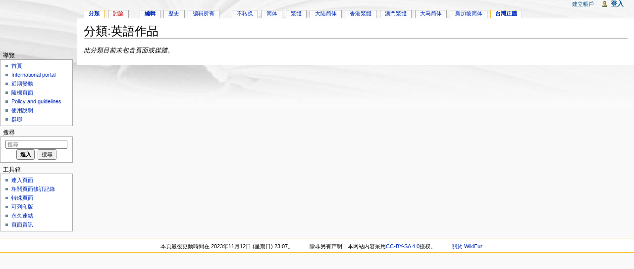

--- FILE ---
content_type: text/html; charset=UTF-8
request_url: https://zh.wikifur.com/w/index.php?title=%E5%88%86%E9%A1%9E:%E8%8B%B1%E8%AA%9E%E4%BD%9C%E5%93%81&variant=zh-tw
body_size: 5621
content:
<!DOCTYPE html>
<html lang="zh-TW" dir="ltr" class="client-nojs">
<head>
<meta charset="UTF-8"/>
<title>分類:英語作品 - WikiFur</title>
<meta http-equiv="X-UA-Compatible" content="IE=EDGE"/>
<link rel="shortcut icon" href="//en.wikifur.com/favicon.png"/>
<link rel="search" type="application/opensearchdescription+xml" href="/w/opensearch_desc.php" title="WikiFur (zh)"/>
<link rel="copyright" href="//creativecommons.org/licenses/by-sa/4.0/"/>
<link rel="canonical" href="https://zh.wikifur.com/wiki/%E5%88%86%E9%A1%9E:%E8%8B%B1%E8%AA%9E%E4%BD%9C%E5%93%81"/>
<link rel="stylesheet" href="//zh.wikifur.com/w/load.php?debug=false&amp;lang=zh-tw&amp;modules=ext.gadget.DotsSyntaxHighlighter%2CJSL%2CMarkMap%2Cumami%7Cmediawiki.legacy.commonPrint%2Cshared%7Cmediawiki.skinning.interface%7Cmediawiki.ui.button%7Cskins.monobook.styles&amp;only=styles&amp;skin=monobook&amp;*"/>
<!--[if IE 6]><link rel="stylesheet" href="//en.wikifur.com/w/skins/monobook/IE60Fixes.css?303" media="screen"/><![endif]-->
<!--[if IE 7]><link rel="stylesheet" href="//en.wikifur.com/w/skins/monobook/IE70Fixes.css?303" media="screen"/><![endif]--><meta name="ResourceLoaderDynamicStyles" content=""/>
<link rel="stylesheet" href="//zh.wikifur.com/w/load.php?debug=false&amp;lang=zh-tw&amp;modules=site&amp;only=styles&amp;skin=monobook&amp;*"/>
<style>a:lang(ar),a:lang(kk-arab),a:lang(mzn),a:lang(ps),a:lang(ur){text-decoration:none}
/* cache key: zh:resourceloader:filter:minify-css:7:6dd53ec9123c6d5fcbbcdd5ede63e2fc */</style>
<script src="//zh.wikifur.com/w/load.php?debug=false&amp;lang=zh-tw&amp;modules=startup&amp;only=scripts&amp;skin=monobook&amp;*"></script>
<script>if(window.mw){
mw.config.set({"wgCanonicalNamespace":"Category","wgCanonicalSpecialPageName":false,"wgNamespaceNumber":14,"wgPageName":"分類:英語作品","wgTitle":"英語作品","wgCurRevisionId":11263,"wgRevisionId":11263,"wgArticleId":1920,"wgIsArticle":true,"wgIsRedirect":false,"wgAction":"view","wgUserName":null,"wgUserGroups":["*"],"wgCategories":[],"wgBreakFrames":false,"wgPageContentLanguage":"zh","wgPageContentModel":"wikitext","wgSeparatorTransformTable":["",""],"wgDigitTransformTable":["",""],"wgDefaultDateFormat":"zh","wgMonthNames":["","1月","2月","3月","4月","5月","6月","7月","8月","9月","10月","11月","12月"],"wgMonthNamesShort":["","1月","2月","3月","4月","5月","6月","7月","8月","9月","10月","11月","12月"],"wgRelevantPageName":"分類:英語作品","wgUserVariant":"zh-tw","wgIsProbablyEditable":true,"wgRestrictionEdit":[],"wgRestrictionMove":[],"wgWikiEditorEnabledModules":{"toolbar":true,"dialogs":true,"hidesig":true,"preview":true,"previewDialog":false,"publish":false},"wgCategoryTreePageCategoryOptions":"{\"mode\":0,\"hideprefix\":20,\"showcount\":true,\"namespaces\":false}"});
}</script><script>if(window.mw){
mw.loader.implement("user.options",function($,jQuery){mw.user.options.set({"ccmeonemails":0,"cols":80,"date":"default","diffonly":0,"disablemail":0,"editfont":"default","editondblclick":0,"editsectiononrightclick":0,"enotifminoredits":0,"enotifrevealaddr":0,"enotifusertalkpages":1,"enotifwatchlistpages":1,"extendwatchlist":0,"fancysig":0,"forceeditsummary":true,"gender":"unknown","hideminor":0,"hidepatrolled":0,"imagesize":2,"math":1,"minordefault":0,"newpageshidepatrolled":0,"nickname":"","norollbackdiff":0,"numberheadings":0,"previewonfirst":0,"previewontop":1,"rcdays":7,"rclimit":50,"rows":25,"showhiddencats":0,"shownumberswatching":1,"showtoolbar":1,"skin":"monobook","stubthreshold":0,"thumbsize":2,"underline":2,"uselivepreview":0,"usenewrc":0,"watchcreations":1,"watchdefault":0,"watchdeletion":0,"watchlistdays":3,"watchlisthideanons":0,"watchlisthidebots":0,"watchlisthideliu":0,"watchlisthideminor":0,"watchlisthideown":0,"watchlisthidepatrolled":0,"watchmoves":0,"wllimit":250,
"useeditwarning":1,"prefershttps":1,"vector-collapsiblenav":0,"addmediawizard-gadget":1,"usebetatoolbar-cgd":1,"usebetatoolbar":1,"wikieditor-templates":1,"wikieditor-template-editor":0,"wikieditor-preview":1,"wikieditor-previewDialog":0,"wikieditor-publish":0,"upwiz_deflicense":"default","upwiz_def3rdparty":"default","upwiz_deflicensetype":"default","upwiz_maxsimultaneous":"default","language":"zh-tw","variant-gan":"gan","variant-iu":"iu","variant-kk":"kk","variant-ku":"ku","variant-shi":"shi","variant-sr":"sr","variant-tg":"tg","variant-uz":"uz","variant":"zh-tw","searchNs0":true,"searchNs1":false,"searchNs2":false,"searchNs3":false,"searchNs4":false,"searchNs5":false,"searchNs6":false,"searchNs7":false,"searchNs8":false,"searchNs9":false,"searchNs10":false,"searchNs11":false,"searchNs12":false,"searchNs13":false,"searchNs14":false,"searchNs15":false,"searchNs100":false,"searchNs101":false,"searchNs828":false,"searchNs829":false,"gadget-MarkMap":1,"gadget-DotsSyntaxHighlighter":1,
"gadget-JSL":1,"gadget-umami":1});},{},{});mw.loader.implement("user.tokens",function($,jQuery){mw.user.tokens.set({"editToken":"+\\","patrolToken":false,"watchToken":false});},{},{});
/* cache key: zh:resourceloader:filter:minify-js:7:eb573eff6f1d009418b3aa6f3ea1f1cb */
}</script>
<script>if(window.mw){
mw.loader.load(["mediawiki.page.startup","mediawiki.legacy.wikibits","mediawiki.legacy.ajax"]);
}</script>
	<meta name="twitter:card" content="summary"/>
	<meta name="og:title" content="分類:英語作品"/>
	<meta name="og:description" content=""/>
</head>
<body class="mediawiki ltr sitedir-ltr ns-14 ns-subject page-分類_英語作品 skin-monobook action-view" itemscope="" itemtype="http://schema.org/WebPage">
<div id="globalWrapper">
<div id="column-content"><div id="content" class="mw-body-primary" role="main">
	<a id="top"></a>
	
	<h1 id="firstHeading" class="firstHeading" lang="zh-TW"><span dir="auto">分類:英語作品</span></h1>
	<div id="bodyContent" class="mw-body">
		<div id="siteSub">出自WikiFur</div>
		<div id="contentSub" lang="zh-TW" dir="ltr"></div>
		<div id="jump-to-nav" class="mw-jump">跳轉到： <a href="#column-one">導覽</a>、<a href="#searchInput">搜尋</a></div>

		<!-- start content -->
<div id="mw-content-text" lang="zh-TW" dir="ltr" class="mw-content-ltr">
<!-- 
NewPP limit report
CPU time usage: 0.009 seconds
Real time usage: 0.009 seconds
Preprocessor visited node count: 0/1000000
Preprocessor generated node count: 2/1000000
Post‐expand include size: 0/2097152 bytes
Template argument size: 0/2097152 bytes
Highest expansion depth: 0/40
Expensive parser function count: 0/100
-->

<!-- Saved in parser cache with key zh:pcache:idhash:1920-0!*!*!*!*!*!zh-tw!* and timestamp 20260123174826 and revision id 11263
 -->
<div lang="zh-tw" dir="ltr"><p><i>此分類目前未包含頁面或媒體。</i>
</p></div></div><div class="printfooter">
取自「<a href="https://zh.wikifur.com/w/index.php?title=分類:英語作品&amp;oldid=11263">https://zh.wikifur.com/w/index.php?title=分類:英語作品&amp;oldid=11263</a>」</div>
		<div id='catlinks' class='catlinks catlinks-allhidden'></div>		<!-- end content -->
				<div class="visualClear"></div>
	</div>
</div></div>
<div id="column-one" lang="zh-TW" dir="ltr">
	<h2>導航</h2>
	<div id="p-cactions" class="portlet" role="navigation">
		<h3>檢視</h3>
		<div class="pBody">
			<ul>
				<li id="ca-nstab-category" class="selected"><a href="/wiki/%E5%88%86%E9%A1%9E:%E8%8B%B1%E8%AA%9E%E4%BD%9C%E5%93%81" title="檢視分類頁面[c]" accesskey="c">分類</a></li>
				<li id="ca-talk" class="new"><a href="/w/index.php?title=%E5%88%86%E9%A1%9E%E8%A8%8E%E8%AB%96:%E8%8B%B1%E8%AA%9E%E4%BD%9C%E5%93%81&amp;action=edit&amp;redlink=1" title="關於頁面正文的討論[t]" accesskey="t">討論</a></li>
				<li id="ca-edit"><a href="/w/index.php?title=%E5%88%86%E9%A1%9E:%E8%8B%B1%E8%AA%9E%E4%BD%9C%E5%93%81&amp;action=edit" title="您可以編輯此頁，請在儲存之前先預覽一下。[e]" accesskey="e">編輯</a></li>
				<li id="ca-history"><a href="/w/index.php?title=%E5%88%86%E9%A1%9E:%E8%8B%B1%E8%AA%9E%E4%BD%9C%E5%93%81&amp;action=history" rel="archives" title="本頁面的早前版本。[h]" accesskey="h">歷史</a></li>
				<li id="ca-masseditregex"><a href="/w/index.php?title=%E7%89%B9%E6%AE%8A:MassEditRegex&amp;wpPageList=%E8%8B%B1%E8%AA%9E%E4%BD%9C%E5%93%81&amp;wpPageListType=categories">编辑所有</a></li>
				<li id="ca-varlang-0"><a href="/w/index.php?title=%E5%88%86%E9%A1%9E:%E8%8B%B1%E8%AA%9E%E4%BD%9C%E5%93%81&amp;variant=zh" lang="zh" hreflang="zh">不转换</a></li>
				<li id="ca-varlang-1"><a href="/w/index.php?title=%E5%88%86%E9%A1%9E:%E8%8B%B1%E8%AA%9E%E4%BD%9C%E5%93%81&amp;variant=zh-hans" lang="zh-Hans" hreflang="zh-Hans">简体</a></li>
				<li id="ca-varlang-2"><a href="/w/index.php?title=%E5%88%86%E9%A1%9E:%E8%8B%B1%E8%AA%9E%E4%BD%9C%E5%93%81&amp;variant=zh-hant" lang="zh-Hant" hreflang="zh-Hant">繁體</a></li>
				<li id="ca-varlang-3"><a href="/w/index.php?title=%E5%88%86%E9%A1%9E:%E8%8B%B1%E8%AA%9E%E4%BD%9C%E5%93%81&amp;variant=zh-cn" lang="zh-CN" hreflang="zh-CN">大陆简体</a></li>
				<li id="ca-varlang-4"><a href="/w/index.php?title=%E5%88%86%E9%A1%9E:%E8%8B%B1%E8%AA%9E%E4%BD%9C%E5%93%81&amp;variant=zh-hk" lang="zh-HK" hreflang="zh-HK">香港繁體</a></li>
				<li id="ca-varlang-5"><a href="/w/index.php?title=%E5%88%86%E9%A1%9E:%E8%8B%B1%E8%AA%9E%E4%BD%9C%E5%93%81&amp;variant=zh-mo" lang="zh-MO" hreflang="zh-MO">澳門繁體</a></li>
				<li id="ca-varlang-6"><a href="/w/index.php?title=%E5%88%86%E9%A1%9E:%E8%8B%B1%E8%AA%9E%E4%BD%9C%E5%93%81&amp;variant=zh-my" lang="zh-MY" hreflang="zh-MY">大马简体</a></li>
				<li id="ca-varlang-7"><a href="/w/index.php?title=%E5%88%86%E9%A1%9E:%E8%8B%B1%E8%AA%9E%E4%BD%9C%E5%93%81&amp;variant=zh-sg" lang="zh-SG" hreflang="zh-SG">新加坡简体</a></li>
				<li id="ca-varlang-8" class="selected"><a href="/w/index.php?title=%E5%88%86%E9%A1%9E:%E8%8B%B1%E8%AA%9E%E4%BD%9C%E5%93%81&amp;variant=zh-tw" lang="zh-TW" hreflang="zh-TW">台灣正體</a></li>
			</ul>
		</div>
	</div>
	<div class="portlet" id="p-personal" role="navigation">
		<h3>個人工具</h3>
		<div class="pBody">
			<ul lang="zh-TW" dir="ltr">
				<li id="pt-createaccount"><a href="/w/index.php?title=%E7%89%B9%E6%AE%8A:%E7%94%A8%E6%88%B7%E7%99%BB%E5%BD%95&amp;returnto=%E5%88%86%E9%A1%9E%3A%E8%8B%B1%E8%AA%9E%E4%BD%9C%E5%93%81&amp;returntoquery=variant%3Dzh-tw&amp;type=signup">建立帳戶</a></li>
				<li id="pt-login"><a href="/w/index.php?title=%E7%89%B9%E6%AE%8A:%E7%94%A8%E6%88%B7%E7%99%BB%E5%BD%95&amp;returnto=%E5%88%86%E9%A1%9E%3A%E8%8B%B1%E8%AA%9E%E4%BD%9C%E5%93%81&amp;returntoquery=variant%3Dzh-tw" title="建議您登入，儘管並非必須。[o]" accesskey="o">登入</a></li>
			</ul>
		</div>
	</div>
	<div class="portlet" id="p-logo" role="banner">
<a href="/wiki/%E9%A6%96%E9%A1%B5" style="background-image: url(//en.wikifur.com/w/images/archive/b/bc/20220225175555!Wiki.png);" title="首頁"></a>
	</div>
	<div class="generated-sidebar portlet" id="p-navigation" role="navigation">
		<h3>導覽</h3>
		<div class='pBody'>
			<ul>
				<li id="n-mainpage-description"><a href="/wiki/%E9%A6%96%E9%A1%B5" title="訪問首頁[z]" accesskey="z">首頁</a></li>
				<li id="n-internationalportal"><a href="//wikifur.com">International portal</a></li>
				<li id="n-recentchanges"><a href="/wiki/%E7%89%B9%E6%AE%8A:%E6%9C%80%E8%BF%91%E6%9B%B4%E6%94%B9" title="列出此維基中的最近修改[r]" accesskey="r">近期變動</a></li>
				<li id="n-randompage"><a href="/wiki/%E7%89%B9%E6%AE%8A:%E9%9A%8F%E6%9C%BA%E9%A1%B5%E9%9D%A2" title="隨機載入一個頁面[x]" accesskey="x">隨機頁面</a></li>
				<li id="n-policies"><a href="/wiki/%E5%88%86%E9%A1%9E:%E6%96%B9%E9%92%88%E5%92%8C%E6%8C%87%E5%BC%95">Policy and guidelines</a></li>
				<li id="n-help"><a href="https://www.mediawiki.org/wiki/Special:MyLanguage/Help:Contents" title="尋求說明">使用說明</a></li>
				<li id="n-.E7.BE.A4.E8.81.8A"><a href="/wiki/WikiFur:%E7%BE%A4%E8%81%8A">群聊</a></li>
			</ul>
		</div>
	</div>
	<div id="p-search" class="portlet" role="search">
		<h3><label for="searchInput">搜尋</label></h3>
		<div id="searchBody" class="pBody">
			<form action="/w/index.php" id="searchform">
				<input type='hidden' name="title" value="特殊:搜索"/>
				<input type="search" name="search" placeholder="搜尋" title="搜尋WikiFur[f]" accesskey="f" id="searchInput"/>
				<input type="submit" name="go" value="進入" title="如果相同的標題存在的話便直接前往該頁面" id="searchGoButton" class="searchButton"/>&#160;
				<input type="submit" name="fulltext" value="搜尋" title="搜尋該文字的頁面" id="mw-searchButton" class="searchButton"/>
			</form>

					</div>
	</div>
	<div class="portlet" id="p-tb" role="navigation">
		<h3>工具箱</h3>
		<div class="pBody">
			<ul>
				<li id="t-whatlinkshere"><a href="/wiki/%E7%89%B9%E6%AE%8A:%E9%93%BE%E5%85%A5%E9%A1%B5%E9%9D%A2/%E5%88%86%E9%A1%9E:%E8%8B%B1%E8%AA%9E%E4%BD%9C%E5%93%81" title="列出所有與本頁相連的頁面[j]" accesskey="j">連入頁面</a></li>
				<li id="t-recentchangeslinked"><a href="/wiki/%E7%89%B9%E6%AE%8A:%E9%93%BE%E5%87%BA%E6%9B%B4%E6%94%B9/%E5%88%86%E9%A1%9E:%E8%8B%B1%E8%AA%9E%E4%BD%9C%E5%93%81" title="頁面連出所有頁面的變更[k]" accesskey="k">相關頁面修訂記錄</a></li>
				<li id="t-specialpages"><a href="/wiki/%E7%89%B9%E6%AE%8A:%E7%89%B9%E6%AE%8A%E9%A1%B5%E9%9D%A2" title="全部特殊頁面的列表[q]" accesskey="q">特殊頁面</a></li>
				<li id="t-print"><a href="/w/index.php?title=%E5%88%86%E9%A1%9E:%E8%8B%B1%E8%AA%9E%E4%BD%9C%E5%93%81&amp;variant=zh-tw&amp;printable=yes" rel="alternate" title="該頁面的可列印版本[p]" accesskey="p">可列印版</a></li>
				<li id="t-permalink"><a href="/w/index.php?title=%E5%88%86%E9%A1%9E:%E8%8B%B1%E8%AA%9E%E4%BD%9C%E5%93%81&amp;oldid=11263" title="這個頁面版本的永久連結">永久連結</a></li>
				<li id="t-info"><a href="/w/index.php?title=%E5%88%86%E9%A1%9E:%E8%8B%B1%E8%AA%9E%E4%BD%9C%E5%93%81&amp;action=info">頁面資訊</a></li>
			</ul>
		</div>
	</div>
</div><!-- end of the left (by default at least) column -->
<div class="visualClear"></div>
<div id="footer" role="contentinfo" lang="zh-TW" dir="ltr">
	<ul id="f-list">
		<li id="lastmod"> 本頁最後更動時間在 2023年11月12日 (星期日) 23:07。</li>
		<li id="copyright"><span lang="zh" dir="ltr">除非另有声明，本网站内容采用<a class="external" href="//creativecommons.org/licenses/by-sa/4.0/">CC-BY-SA 4.0</a>授权。</span></li>
		<li id="about"><a href="/wiki/WikiFur:%E5%85%B3%E4%BA%8E" title="WikiFur:关于">關於 WikiFur</a></li>
	</ul>
</div>
</div>
<script>/*<![CDATA[*/window.jQuery && jQuery.ready();/*]]>*/</script><script>if(window.mw){
mw.loader.state({"site":"loading","user":"ready","user.groups":"ready"});
}</script>
<script>if(window.mw){
mw.loader.load(["mediawiki.action.view.postEdit","mediawiki.user","mediawiki.hidpi","mediawiki.page.ready","mediawiki.searchSuggest","ext.prettyphoto","ext.breadcrumbs2","ext.gadget.MarkMap","ext.gadget.DotsSyntaxHighlighter","ext.gadget.JSL","ext.gadget.umami","ext.popups"],null,true);
}</script>
<script>
var _gaq=_gaq||[];_gaq.push(['_setAccount','UA-89493-17']);_gaq.push(['_setSiteSpeedSampleRate',5]);_gaq.push(['_trackPageview']);var ga=document.createElement('script');ga.async=true;ga.src='//www.google-analytics.com/ga.js';var s=document.getElementsByTagName('script')[0];s.parentNode.insertBefore(ga,s);window.dataLayer=window.dataLayer||[];function gtag(){dataLayer.push(arguments);}gtag('js',new Date());gtag('config','G-MY3L3ZMRMD');var ga4=document.createElement('script');ga4.async=true;ga4.src='//www.googletagmanager.com/gtag/js?id=G-MY3L3ZMRMD';var s=document.getElementsByTagName('script')[0];s.parentNode.insertBefore(ga4,s)
</script>
<script src="//zh.wikifur.com/w/load.php?debug=false&amp;lang=zh-tw&amp;modules=site&amp;only=scripts&amp;skin=monobook&amp;*"></script>
<script>if(window.mw){
mw.config.set({"wgBackendResponseTime":355});
}</script><script defer src="https://static.cloudflareinsights.com/beacon.min.js/vcd15cbe7772f49c399c6a5babf22c1241717689176015" integrity="sha512-ZpsOmlRQV6y907TI0dKBHq9Md29nnaEIPlkf84rnaERnq6zvWvPUqr2ft8M1aS28oN72PdrCzSjY4U6VaAw1EQ==" data-cf-beacon='{"version":"2024.11.0","token":"1970ddef8c3745c48603968d856a2eb5","r":1,"server_timing":{"name":{"cfCacheStatus":true,"cfEdge":true,"cfExtPri":true,"cfL4":true,"cfOrigin":true,"cfSpeedBrain":true},"location_startswith":null}}' crossorigin="anonymous"></script>
</body></html>

--- FILE ---
content_type: text/javascript; charset=utf-8
request_url: https://zh.wikifur.com/w/load.php?debug=false&lang=zh-tw&modules=startup&only=scripts&skin=monobook&*
body_size: 4435
content:
var mediaWikiLoadStart=(new Date()).getTime();function isCompatible(ua){if(ua===undefined){ua=navigator.userAgent;}return!((ua.indexOf('MSIE')!==-1&&parseFloat(ua.split('MSIE')[1])<6)||(ua.indexOf('Firefox/')!==-1&&parseFloat(ua.split('Firefox/')[1])<3)||ua.match(/BlackBerry[^\/]*\/[1-5]\./)||ua.match(/webOS\/1\.[0-4]/)||ua.match(/PlayStation/i)||ua.match(/SymbianOS|Series60/)||ua.match(/NetFront/)||ua.match(/Opera Mini/)||ua.match(/S40OviBrowser/)||(ua.match(/Glass/)&&ua.match(/Android/)));}var startUp=function(){mw.config=new mw.Map(true);mw.loader.addSource({"local":{"loadScript":"/w/load.php","apiScript":"/w/api.php"}});mw.loader.register([["site","1769185615",[],"site"],["noscript","1769185616",[],"noscript"],["startup","1769185728",[],"startup"],["filepage","1769185616"],["user.groups","1769185616",[],"user"],["user","1769185616",[],"user"],["user.cssprefs","1768291586",["mediawiki.user"],"private"],["user.options","1768291586",[],"private"],["user.tokens","1768291586",[],
"private"],["mediawiki.language.data","1769185616",["mediawiki.language.init"]],["mediawiki.skinning.elements","1769185616"],["mediawiki.skinning.content","1769185616"],["mediawiki.skinning.interface","1769185615"],["skins.cologneblue","1769185616"],["skins.modern","1769185616"],["skins.vector.styles","1769185616"],["skins.monobook.styles","1769185615"],["skins.vector.js","1769185616",["jquery.throttle-debounce"]],["skins.vector.collapsibleNav","1769185616",["jquery.client","jquery.cookie","jquery.tabIndex"]],["jquery","1769185616"],["jquery.appear","1769185616"],["jquery.arrowSteps","1769185616"],["jquery.async","1769185616"],["jquery.autoEllipsis","1769185616",["jquery.highlightText"]],["jquery.badge","1769185616",["mediawiki.language"]],["jquery.byteLength","1769185616"],["jquery.byteLimit","1769185616",["jquery.byteLength"]],["jquery.checkboxShiftClick","1769185616"],["jquery.chosen","1769185616"],["jquery.client","1769185616"],["jquery.color","1769185616",["jquery.colorUtil"]],[
"jquery.colorUtil","1769185616"],["jquery.cookie","1769185616"],["jquery.delayedBind","1769185616"],["jquery.expandableField","1769185616"],["jquery.farbtastic","1769185616",["jquery.colorUtil"]],["jquery.footHovzer","1769185616"],["jquery.form","1769185616"],["jquery.fullscreen","1769185616"],["jquery.getAttrs","1769185616"],["jquery.hidpi","1769185616"],["jquery.highlightText","1769185616",["jquery.mwExtension"]],["jquery.hoverIntent","1769185616"],["jquery.json","1769185616"],["jquery.localize","1769185616"],["jquery.makeCollapsible","1769185616"],["jquery.mockjax","1769185616"],["jquery.mw-jump","1769185616"],["jquery.mwExtension","1769185616"],["jquery.placeholder","1769185616"],["jquery.qunit","1769185616"],["jquery.qunit.completenessTest","1769185616",["jquery.qunit"]],["jquery.spinner","1769185616"],["jquery.jStorage","1769185616",["jquery.json"]],["jquery.suggestions","1769185616",["jquery.highlightText"]],["jquery.tabIndex","1769185616"],["jquery.tablesorter","1769185616",[
"jquery.mwExtension","mediawiki.language.months"]],["jquery.textSelection","1769185616",["jquery.client"]],["jquery.throttle-debounce","1769185616"],["jquery.validate","1769185616"],["jquery.xmldom","1769185616"],["jquery.tipsy","1769185616"],["jquery.ui.core","1769185616",[],"jquery.ui"],["jquery.ui.widget","1769185616",[],"jquery.ui"],["jquery.ui.mouse","1769185616",["jquery.ui.widget"],"jquery.ui"],["jquery.ui.position","1769185616",[],"jquery.ui"],["jquery.ui.draggable","1769185616",["jquery.ui.core","jquery.ui.mouse","jquery.ui.widget"],"jquery.ui"],["jquery.ui.droppable","1769185616",["jquery.ui.core","jquery.ui.draggable","jquery.ui.mouse","jquery.ui.widget"],"jquery.ui"],["jquery.ui.resizable","1769185616",["jquery.ui.core","jquery.ui.mouse","jquery.ui.widget"],"jquery.ui"],["jquery.ui.selectable","1769185616",["jquery.ui.core","jquery.ui.mouse","jquery.ui.widget"],"jquery.ui"],["jquery.ui.sortable","1769185616",["jquery.ui.core","jquery.ui.mouse","jquery.ui.widget"],
"jquery.ui"],["jquery.ui.accordion","1769185616",["jquery.ui.core","jquery.ui.widget"],"jquery.ui"],["jquery.ui.autocomplete","1769185616",["jquery.ui.core","jquery.ui.position","jquery.ui.widget"],"jquery.ui"],["jquery.ui.button","1769185616",["jquery.ui.core","jquery.ui.widget"],"jquery.ui"],["jquery.ui.datepicker","1769185616",["jquery.ui.core"],"jquery.ui"],["jquery.ui.dialog","1769185616",["jquery.ui.button","jquery.ui.core","jquery.ui.draggable","jquery.ui.mouse","jquery.ui.position","jquery.ui.resizable","jquery.ui.widget"],"jquery.ui"],["jquery.ui.progressbar","1769185616",["jquery.ui.core","jquery.ui.widget"],"jquery.ui"],["jquery.ui.slider","1769185616",["jquery.ui.core","jquery.ui.mouse","jquery.ui.widget"],"jquery.ui"],["jquery.ui.tabs","1769185616",["jquery.ui.core","jquery.ui.widget"],"jquery.ui"],["jquery.effects.core","1769185616",[],"jquery.ui"],["jquery.effects.blind","1769185616",["jquery.effects.core"],"jquery.ui"],["jquery.effects.bounce","1769185616",[
"jquery.effects.core"],"jquery.ui"],["jquery.effects.clip","1769185616",["jquery.effects.core"],"jquery.ui"],["jquery.effects.drop","1769185616",["jquery.effects.core"],"jquery.ui"],["jquery.effects.explode","1769185616",["jquery.effects.core"],"jquery.ui"],["jquery.effects.fade","1769185616",["jquery.effects.core"],"jquery.ui"],["jquery.effects.fold","1769185616",["jquery.effects.core"],"jquery.ui"],["jquery.effects.highlight","1769185616",["jquery.effects.core"],"jquery.ui"],["jquery.effects.pulsate","1769185616",["jquery.effects.core"],"jquery.ui"],["jquery.effects.scale","1769185616",["jquery.effects.core"],"jquery.ui"],["jquery.effects.shake","1769185616",["jquery.effects.core"],"jquery.ui"],["jquery.effects.slide","1769185616",["jquery.effects.core"],"jquery.ui"],["jquery.effects.transfer","1769185616",["jquery.effects.core"],"jquery.ui"],["moment","1769185616"],["mediawiki","1769185616"],["mediawiki.api","1769185616",["mediawiki.util"]],["mediawiki.api.category","1769185616",[
"mediawiki.Title","mediawiki.api"]],["mediawiki.api.edit","1769185616",["mediawiki.Title","mediawiki.api","user.tokens"]],["mediawiki.api.login","1769185616",["mediawiki.api"]],["mediawiki.api.parse","1769185616",["mediawiki.api"]],["mediawiki.api.watch","1769185616",["mediawiki.api","user.tokens"]],["mediawiki.debug","1769185616",["jquery.footHovzer","jquery.tipsy"]],["mediawiki.debug.init","1769185616",["mediawiki.debug"]],["mediawiki.feedback","1769185616",["jquery.ui.dialog","mediawiki.Title","mediawiki.api.edit","mediawiki.jqueryMsg"]],["mediawiki.hidpi","1769185616",["jquery.hidpi"]],["mediawiki.hlist","1769185616",["jquery.client"]],["mediawiki.htmlform","1769185616"],["mediawiki.icon","1769185616"],["mediawiki.inspect","1769185616",["jquery.byteLength","jquery.json"]],["mediawiki.notification","1769185616",["mediawiki.page.startup"]],["mediawiki.notify","1769185616"],["mediawiki.searchSuggest","1769185616",["jquery.client","jquery.placeholder","jquery.suggestions",
"mediawiki.api"]],["mediawiki.Title","1769185616",["jquery.byteLength","mediawiki.util"]],["mediawiki.toc","1769185616",["jquery.cookie"]],["mediawiki.Uri","1769185616"],["mediawiki.user","1769185616",["jquery.cookie","mediawiki.api","user.options","user.tokens"]],["mediawiki.util","1769185616",["jquery.client","jquery.mwExtension","mediawiki.notify","mediawiki.toc"]],["mediawiki.action.edit","1769185616",["jquery.byteLimit","jquery.textSelection","mediawiki.action.edit.styles"]],["mediawiki.action.edit.styles","1769185616"],["mediawiki.action.edit.collapsibleFooter","1769185616",["jquery.cookie","jquery.makeCollapsible","mediawiki.icon"]],["mediawiki.action.edit.preview","1769185616",["jquery.form","jquery.spinner","mediawiki.action.history.diff"]],["mediawiki.action.history","1769185616",[],"mediawiki.action.history"],["mediawiki.action.history.diff","1769185616",[],"mediawiki.action.history"],["mediawiki.action.view.dblClickEdit","1769185616",["mediawiki.page.startup",
"mediawiki.util"]],["mediawiki.action.view.metadata","1769185616"],["mediawiki.action.view.postEdit","1769185616",["jquery.cookie","mediawiki.jqueryMsg"]],["mediawiki.action.view.redirectToFragment","1769185616",["jquery.client"]],["mediawiki.action.view.rightClickEdit","1769185616"],["mediawiki.action.edit.editWarning","1769185616",["mediawiki.jqueryMsg"]],["mediawiki.action.watch.ajax","1768291586",["mediawiki.page.watch.ajax"]],["mediawiki.language","1769185616",["mediawiki.cldr","mediawiki.language.data"]],["mediawiki.cldr","1769185616",["mediawiki.libs.pluralruleparser"]],["mediawiki.libs.pluralruleparser","1769185616"],["mediawiki.language.init","1769185616"],["mediawiki.jqueryMsg","1769185616",["mediawiki.language","mediawiki.util"]],["mediawiki.language.months","1769185616",["mediawiki.language"]],["mediawiki.libs.jpegmeta","1769185616"],["mediawiki.page.gallery","1769185616"],["mediawiki.page.ready","1769185616",["jquery.checkboxShiftClick","jquery.makeCollapsible",
"jquery.mw-jump","jquery.placeholder","mediawiki.util"]],["mediawiki.page.startup","1769185616",["mediawiki.util"]],["mediawiki.page.patrol.ajax","1769185616",["jquery.spinner","mediawiki.Title","mediawiki.api","mediawiki.notify","mediawiki.page.startup","mediawiki.util","user.tokens"]],["mediawiki.page.watch.ajax","1769185616",["jquery.mwExtension","mediawiki.api.watch","mediawiki.notify","mediawiki.page.startup","mediawiki.util"]],["mediawiki.page.image.pagination","1769185616",["jquery.spinner","mediawiki.Uri","mediawiki.util"]],["mediawiki.special","1769185616"],["mediawiki.special.block","1769185616",["mediawiki.util"]],["mediawiki.special.changeemail","1769185616",["mediawiki.util"]],["mediawiki.special.changeslist","1769185616"],["mediawiki.special.changeslist.legend","1769185616"],["mediawiki.special.changeslist.legend.js","1769185616",["jquery.cookie","jquery.makeCollapsible"]],["mediawiki.special.changeslist.enhanced","1769185616"],["mediawiki.special.movePage","1769185616",[
"jquery.byteLimit"]],["mediawiki.special.pagesWithProp","1769185616"],["mediawiki.special.preferences","1769185616",["mediawiki.language"]],["mediawiki.special.recentchanges","1769185616",["mediawiki.special"]],["mediawiki.special.search","1769185616"],["mediawiki.special.undelete","1769185616"],["mediawiki.special.upload","1769185616",["mediawiki.libs.jpegmeta","mediawiki.util"]],["mediawiki.special.userlogin.common.styles","1769185616"],["mediawiki.special.userlogin.signup.styles","1769185616"],["mediawiki.special.userlogin.login.styles","1769185616"],["mediawiki.special.userlogin.common.js","1769185616"],["mediawiki.special.userlogin.signup.js","1769185616",["jquery.throttle-debounce","mediawiki.api","mediawiki.jqueryMsg"]],["mediawiki.special.javaScriptTest","1769185616",["mediawiki.Uri"]],["mediawiki.special.version","1769185616"],["mediawiki.legacy.ajax","1769185616",["mediawiki.legacy.wikibits","mediawiki.util"]],["mediawiki.legacy.commonPrint","1769185615"],[
"mediawiki.legacy.config","1769185616",["mediawiki.legacy.wikibits"]],["mediawiki.legacy.protect","1769185616",["jquery.byteLimit"]],["mediawiki.legacy.shared","1769185615"],["mediawiki.legacy.oldshared","1769185616"],["mediawiki.legacy.upload","1769185616",["jquery.spinner","mediawiki.Title","mediawiki.api","mediawiki.util"]],["mediawiki.legacy.wikibits","1769185616",["mediawiki.util"]],["mediawiki.ui","1769185616"],["mediawiki.ui.button","1769185615"],["oojs","1769185616"],["oojs-ui","1769185616",["oojs"]],["ext.gadget.MarkMap","1769185615"],["ext.gadget.ReferenceTooltips","1769185616"],["ext.gadget.HotCat","1769185616"],["ext.gadget.DotsSyntaxHighlighter","1769185615"],["ext.gadget.textareasansserif","1769185616"],["ext.gadget.JSL","1769185615"],["ext.gadget.umami","1769185615"],["ext.uploadWizard","1769185616",["ext.uploadWizard.apiUploadFormDataHandler","ext.uploadWizard.apiUploadHandler","ext.uploadWizard.events","jquery.arrowSteps","jquery.autoEllipsis",
"jquery.checkboxShiftClick","jquery.client","jquery.placeholder","jquery.spinner","jquery.suggestions","jquery.tipsy","jquery.ui.core","jquery.ui.datepicker","jquery.ui.dialog","jquery.ui.progressbar","jquery.ui.selectable","jquery.ui.widget","jquery.validate","mediawiki.Title","mediawiki.Uri","mediawiki.api","mediawiki.api.category","mediawiki.api.edit","mediawiki.api.parse","mediawiki.api.titleblacklist","mediawiki.feedback","mediawiki.jqueryMsg","mediawiki.language","mediawiki.libs.jpegmeta","mediawiki.user","mediawiki.util"],"ext.uploadWizard"],["ext.uploadWizard.tests","1769185616"],["ext.uploadWizard.campaigns","1769185616"],["ext.uploadWizard.campaign","1769185616",["jquery.ui.button"]],["ext.uploadWizard.events","1769185616"],["ext.popups","1769185616",["jquery.client","jquery.jStorage","mediawiki.api","mediawiki.jqueryMsg","moment"]],["jquery.prettyphoto","1769185616",["jquery"]],["ext.prettyphoto","1769185616",["jquery.prettyphoto"]],["ext.cite","1769185616"],[
"ext.cite.popups","1769185616",["jquery.tooltip"]],["jquery.tooltip","1769185616"],["ext.rtlcite","1769185615"],["ext.interwiki.specialpage","1769185616",["jquery.makeCollapsible"]],["ext.categoryTree","1769185616"],["ext.categoryTree.css","1769185616"],["ext.checkUser","1769185616",["mediawiki.util"]],["ext.dismissableSiteNotice","1769185616",["jquery.cookie","mediawiki.util"]],["ext.breadcrumbs2","1769185616"],["ext.nuke","1769185616"],["ext.abuseFilter","1769185616"],["ext.abuseFilter.edit","1769185616",["jquery.spinner","jquery.textSelection","mediawiki.api","mediawiki.util"]],["ext.abuseFilter.tools","1769185616",["jquery.spinner","mediawiki.api","mediawiki.notify","user.tokens"]],["ext.abuseFilter.examine","1769185616",["jquery.spinner","mediawiki.api"]],["mediawiki.api.titleblacklist","1769185616",["mediawiki.api"]],["jquery.wikiEditor","1769185616",["jquery.client","jquery.textSelection"],"ext.wikiEditor"],["jquery.wikiEditor.dialogs","1769185616",["jquery.tabIndex",
"jquery.ui.button","jquery.ui.dialog","jquery.ui.draggable","jquery.ui.resizable","jquery.wikiEditor","jquery.wikiEditor.toolbar"],"ext.wikiEditor"],["jquery.wikiEditor.dialogs.config","1769185616",["jquery.suggestions","jquery.wikiEditor","jquery.wikiEditor.dialogs","jquery.wikiEditor.toolbar.i18n","mediawiki.Title","mediawiki.jqueryMsg"],"ext.wikiEditor"],["jquery.wikiEditor.preview","1769185616",["jquery.wikiEditor"],"ext.wikiEditor"],["jquery.wikiEditor.previewDialog","1769185616",["jquery.wikiEditor","jquery.wikiEditor.dialogs"],"ext.wikiEditor"],["jquery.wikiEditor.publish","1769185616",["jquery.wikiEditor","jquery.wikiEditor.dialogs"],"ext.wikiEditor"],["jquery.wikiEditor.toolbar","1769185616",["jquery.wikiEditor","jquery.wikiEditor.toolbar.i18n"],"ext.wikiEditor"],["jquery.wikiEditor.toolbar.config","1769185616",["jquery.async","jquery.cookie","jquery.wikiEditor","jquery.wikiEditor.toolbar","jquery.wikiEditor.toolbar.i18n"],"ext.wikiEditor"],["jquery.wikiEditor.toolbar.i18n",
"1768291586",[],"ext.wikiEditor"],["ext.wikiEditor","1769185616",["jquery.wikiEditor"],"ext.wikiEditor"],["ext.wikiEditor.dialogs","1769185616",["ext.wikiEditor","ext.wikiEditor.toolbar","jquery.wikiEditor.dialogs","jquery.wikiEditor.dialogs.config"],"ext.wikiEditor"],["ext.wikiEditor.preview","1769185616",["ext.wikiEditor","jquery.wikiEditor.preview"],"ext.wikiEditor"],["ext.wikiEditor.previewDialog","1769185616",["ext.wikiEditor","jquery.wikiEditor.previewDialog"],"ext.wikiEditor"],["ext.wikiEditor.publish","1769185616",["ext.wikiEditor","jquery.wikiEditor.publish"],"ext.wikiEditor"],["ext.wikiEditor.tests.toolbar","1769185616",["ext.wikiEditor.toolbar"],"ext.wikiEditor"],["ext.wikiEditor.toolbar","1769185616",["ext.wikiEditor","jquery.wikiEditor.toolbar","jquery.wikiEditor.toolbar.config"],"ext.wikiEditor"],["ext.wikiEditor.toolbar.hideSig","1769185616",[],"ext.wikiEditor"],["ext.codeEditor","1769185616",["ext.wikiEditor.toolbar","jquery.codeEditor"],"ext.wikiEditor"],[
"jquery.codeEditor","1769185616",["ext.codeEditor.ace","jquery.ui.resizable","jquery.wikiEditor","mediawiki.api","user.options"],"ext.wikiEditor"],["ext.codeEditor.ace","1769185616",[],"ext.codeEditor.ace"],["ext.codeEditor.ace.modes","1769185616",["ext.codeEditor.ace"],"ext.codeEditor.ace"],["ext.codeEditor.geshi","1769185616",[],"ext.wikiEditor"],["ext.geshi.local","1769185616"],["ext.scribunto","1769185616",["jquery.ui.dialog"]],["ext.scribunto.edit","1769185616",["ext.scribunto","jquery.spinner","mediawiki.api"]],["ext.uploadWizard.formDataTransport","1769185616"],["ext.uploadWizard.iFrameTransport","1769185616"],["ext.uploadWizard.apiUploadHandler","1769185616",["ext.uploadWizard.iFrameTransport"]],["ext.uploadWizard.apiUploadFormDataHandler","1769185616",["ext.uploadWizard.formDataTransport"]],["ext.uploadWizard.page","1769185616",["ext.uploadWizard"]],["ext.uploadWizard.uploadCampaign.display","1769185616",["mediawiki.ui.button"]],["ext.uploadWizard.uploadCampaign.list",
"1769185616"],["ext.collection.jquery.jstorage","1769185616",["jquery.json"]],["ext.collection.suggest","1769185616",["ext.collection.bookcreator"]],["ext.collection","1769185616",["ext.collection.bookcreator","jquery.ui.sortable","mediawiki.language"]],["ext.collection.bookcreator","1769185616",["ext.collection.jquery.jstorage"]],["ext.collection.checkLoadFromLocalStorage","1769185616",["ext.collection.jquery.jstorage"]],["ext.nostalgia","1769185616"],["skins.foreground","1769185616"],["skins.greystuff","1769185616"],["skins.nimbus","1769185616"],["skins.strapping","1769185616"],["skins.erudite","1769185616"],["ext.TwitterTag","1769185616"],["skins.monaco","1769185616"]]);mw.config.set({"wgLoadScript":"/w/load.php","debug":false,"skin":"monobook","stylepath":"//en.wikifur.com/w/skins","wgUrlProtocols":
"http\\:\\/\\/|https\\:\\/\\/|ftp\\:\\/\\/|ftps\\:\\/\\/|ssh\\:\\/\\/|sftp\\:\\/\\/|irc\\:\\/\\/|ircs\\:\\/\\/|xmpp\\:|sip\\:|sips\\:|gopher\\:\\/\\/|telnet\\:\\/\\/|nntp\\:\\/\\/|worldwind\\:\\/\\/|mailto\\:|tel\\:|sms\\:|news\\:|svn\\:\\/\\/|git\\:\\/\\/|mms\\:\\/\\/|bitcoin\\:|magnet\\:|urn\\:|geo\\:|\\/\\/","wgArticlePath":"/wiki/$1","wgScriptPath":"/w","wgScriptExtension":".php","wgScript":"/w/index.php","wgSearchType":null,"wgVariantArticlePath":false,"wgActionPaths":{},"wgServer":"//zh.wikifur.com","wgUserLanguage":"zh-tw","wgContentLanguage":"zh","wgVersion":"1.23.16","wgEnableAPI":true,"wgEnableWriteAPI":true,"wgMainPageTitle":"首页","wgFormattedNamespaces":{"-2":"媒體","-1":"特殊","0":"","1":"討論","2":"用戶","3":"用戶討論","4":"WikiFur","5":"WikiFur討論","6":"檔案","7":"檔案討論","8":"MediaWiki","9":"MediaWiki討論","10":"模板","11":"模板討論","12":"幫助","13":"幫助討論","14":"分類","15":"分類討論","100":"新聞","101":"新聞討論",
"828":"模块","829":"模块讨论"},"wgNamespaceIds":{"媒體":-2,"特殊":-1,"":0,"討論":1,"用戶":2,"用戶討論":3,"wikifur":4,"wikifur討論":5,"檔案":6,"檔案討論":7,"mediawiki":8,"mediawiki討論":9,"模板":10,"模板討論":11,"幫助":12,"幫助討論":13,"分類":14,"分類討論":15,"新聞":100,"新聞討論":101,"模块":828,"模块讨论":829,"媒体":-2,"对话":1,"對話":1,"讨论":1,"用户":2,"用户对话":3,"用戶對話":3,"用户讨论":3,"图像":6,"圖像":6,"档案":6,"文件":6,"图像对话":7,"圖像對話":7,"图像讨论":7,"圖像討論":7,"档案对话":7,"檔案對話":7,"档案讨论":7,"文件对话":7,"文件對話":7,"文件讨论":7,"文件討論":7,"样板":10,"樣板":10,"模板对话":11,"模板對話":11,"模板讨论":11,"样板对话":11,"樣板對話":11,"样板讨论":11,"樣板討論":11,"帮助":12,"帮助对话":13,"幫助對話":13,"帮助讨论":13,"分类":14,"分类对话":15,"分類對話":15,"分类讨论":15,
"媒体文件":-2,"wikifur讨论":5,"mediawiki讨论":9,"模組":828,"模組討論":829,"使用者":2,"使用者討論":3,"使用說明":12,"使用說明討論":13,"wf":4,"file":6,"file_talk":7,"image":6,"image_talk":7,"media":-2,"special":-1,"talk":1,"user":2,"user_talk":3,"project":4,"project_talk":5,"mediawiki_talk":9,"template":10,"template_talk":11,"help":12,"help_talk":13,"category":14,"category_talk":15,"module":828,"module_talk":829},"wgContentNamespaces":[0],"wgSiteName":"WikiFur","wgFileExtensions":["png","gif","jpg","jpeg","pdf","ogg","svg","csv","ttf","webp","heif","heic","avif","ogv","oga"],"wgDBname":"zh","wgFileCanRotate":true,"wgAvailableSkins":{"nostalgia":"Nostalgia","foreground":"Foreground","greystuff":"GreyStuff","nimbus":"Nimbus","cavendish":"Cavendish","strapping":"Strapping","erudite":"Erudite","bento":"Bento","bentofluid":"BentoFluid","monaco":"Monaco","monobook":"MonoBook","cologneblue":"CologneBlue","modern":"Modern","vector":"Vector"},"wgExtensionAssetsPath"
:"//en.wikifur.com/w/extensions","wgCookiePrefix":"zh","wgResourceLoaderMaxQueryLength":-1,"wgCaseSensitiveNamespaces":[],"wgLegalTitleChars":" %!\"$\u0026'()*,\\-./0-9:;=?@A-Z\\\\\\^_`a-z~+\\u0080-\\uFFFF","wgResourceLoaderStorageVersion":1,"wgResourceLoaderStorageEnabled":false,"wgWikiEditorMagicWords":{"redirect":"#重定向","img_right":"右","img_left":"左","img_none":"无","img_center":"居中","img_thumbnail":"缩略图","img_framed":"有框","img_frameless":"无框"}});};if(isCompatible()){document.write("\u003Cscript src=\"/w/load.php?debug=false\u0026amp;lang=zh-tw\u0026amp;modules=jquery%2Cmediawiki\u0026amp;only=scripts\u0026amp;skin=monobook\u0026amp;version=20260123T162656Z\"\u003E\u003C/script\u003E");};
/* cache key: zh:resourceloader:filter:minify-js:7:57497700c268697fcff722539160f849 */